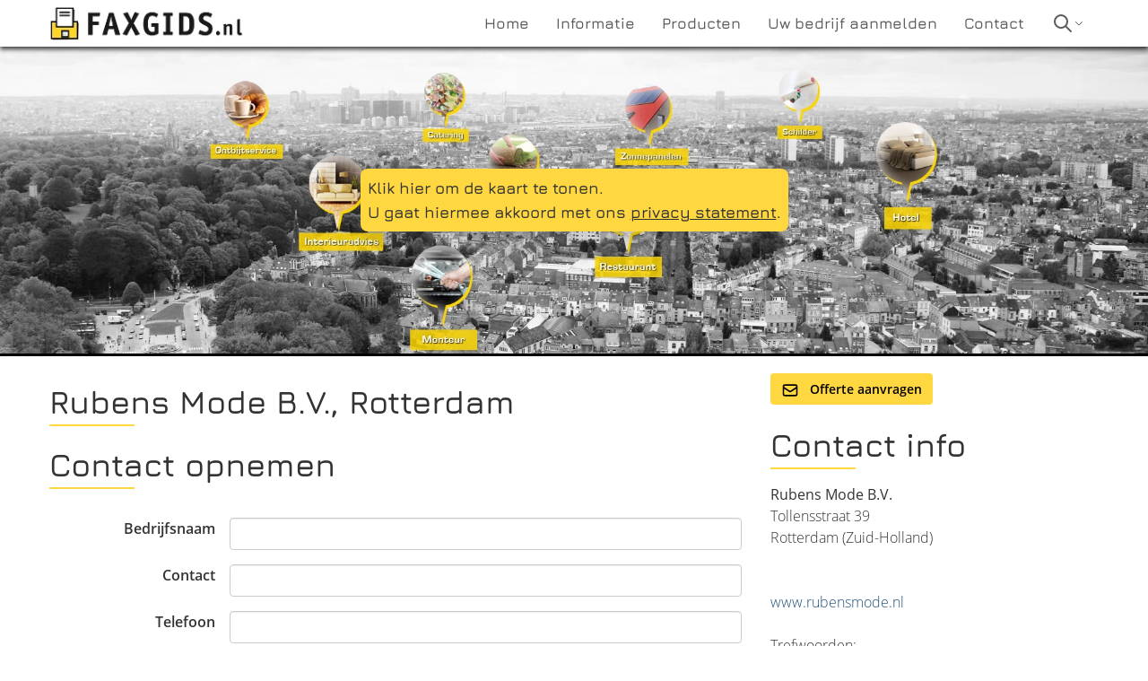

--- FILE ---
content_type: text/html; charset=UTF-8
request_url: https://www.faxgids.nl/4a1d829200_kleding-mode-dameskleding-mode-artikelen-dames-en-heren-modeacademie-rotterdam-zuid-holland.html
body_size: 4089
content:
<!doctype html>
<html lang="nl">
<head>
    <meta http-equiv="content-type" content="text/html; charset=utf-8">
    <meta http-equiv="X-UA-Compatible" content="IE=edge">
    <meta name="viewport" content="width=device-width, initial-scale=1">
    <link rel="apple-touch-icon" sizes="77x77" href="/images/favicon-77.png">
    <link rel="icon" type="image/png" sizes="32x32" href="/images/favicon-32x32.png">
    <link rel="icon" type="image/png" sizes="16x16" href="/images/favicon-16x16.png">
    <title>Rubens Mode B.V. - Rotterdam (Zuid-Holland) - Kleding, Mode, Dameskleding, Mode-artikelen (dames en heren), Modeacademie | Faxgids.nl</title>
    <link rel="stylesheet" href="/css/app.css?id=c3d88bfa07f86c343f60" />
                <meta name="description" content="Rubens Mode B.V. uit Rotterdam: ">
                <meta name="keywords" content="Kleding, Mode, Dameskleding, Mode-artikelen (dames en heren), Modeacademie, ">
        <link rel="canonical" href="https://www.faxgids.nl/4a1d829200_kleding-mode-dameskleding-mode-artikelen-dames-en-heren-modeacademie-rotterdam-zuid-holland.html" />
            <meta name="maps-token" content="AIzaSyAJMrAsMW4rnBv6ABqEzakEC-ysKNTrczE">
</head>
<body>

    <nav>
    <div class="navbar align-middle">
        <div class="navbar-wrapper container">
            <div class="fxLogo justify-between">
                <a href="/" title="Faxgids.nl">
                    <picture>
                        <source srcset="/images/faxgids-nl.webp" type="image/webp" width="216" height="40">
                        <source srcset="/images/faxgids-nl.png" type="image/png" width="216" height="40">
                        <img src="/images/faxgids-nl.png" alt="Faxgids.nl" width="216" height="40">
                    </picture>
                </a>
                <div class="fxMobile self-center">
                    <svg class="h-6 w-6" fill="none" stroke-linecap="round" stroke-linejoin="round" stroke-width="2" viewBox="0 0 24 24" stroke="currentColor"><path d="M4 6h16M4 12h16M4 18h16"></path></svg>
                </div>
            </div>
            <div class="fxMenu">
                <ul class="nav">
                    <li ><a href="/"><span>Home</span></a></li>
                    <li ><a href="/informatie" title="Informatie over Faxgids"><span>Informatie</span></a></li>
                    <li ><a href="/producten" title="De producten van Faxgids"><span>Producten</span></a></li>
                    <li ><a href="/aanmelden" title="Aanmelden"><span>Uw bedrijf aanmelden</span></a></li>
                    <li ><a href="/contact" title="Contact opnemen met Faxgids"><span>Contact</span></a></li>
                    <li class="navbar-search">
                        <svg
                            class="navbar-search-icon"
                            fill="none"
                            stroke-linecap="round"
                            stroke-linejoin="round"
                            stroke-width="2"
                            viewBox="0 0 24 24"
                            stroke="currentColor">
                            <path d="M21 21l-6-6m2-5a7 7 0 11-14 0 7 7 0 0114 0z"></path>
                        </svg>
                        <svg class="navbar-search-chevron" fill="none" stroke-linecap="round" stroke-linejoin="round" stroke-width="2" viewBox="0 0 24 24" stroke="currentColor"><path d="M19 9l-7 7-7-7"></path></svg>
                        <div class="navbar-search-box flex hidden">
                            <form action="/search/1" method="get" name="quicksearch">
                                <label for="quicksearch">
                                    <input type="text" id="quicksearch" name="trefwoord" placeholder="Wat zoekt u?">
                                </label>
                                <button type="submit">Zoeken</button>
                            </form>
                        </div>
                    </li>
                </ul>
            </div>
        </div>
    </div>
</nav>

        <div class="googlemaps">
        <div id="map">
            <div class="no-map">
                <div>
                    <a href="javascript:loadMapsJs();" class="LoadGoogleMaps">Klik hier om de kaart te tonen.</a>
                    <span>U gaat hiermee akkoord met ons <a rel="nofollow" href="/misc/privacy.pdf">privacy statement</a>.</span>
                </div>
            </div>
        </div>
    </div>

    <div class="container">

        <div class="company-listing">

            <div class="company-desc">
                
                <h1>Rubens Mode B.V., Rotterdam</h1>

                <div class="lg:hidden pb-6 italic">
                    Tollensstraat 39,
                     Rotterdam
                     (Zuid-Holland)                     <p>
                                                                                                                                                                                                                                                                                                                                                                                                                                                                                                                                                                                                                                                                                                                                                                                                                                                                                                        </p>

                                            <p class="company-whatsapp">
                            <a href="https://wa.me/" title="WhatsApp met Rubens Mode B.V." target="_blank">
                                <img src="/images/whatsapp.png" alt="WhatsApp met Rubens Mode B.V.">
                            </a>
                        </p>
                    
                    <p class="leading-loose">
                                                    <a href="/extern_link/4a1d829200/?url=www.rubensmode.nl" title="Website van www.rubensmode.nl" rel="nofollow  noopener" target="_blank">www.rubensmode.nl</a><br>
                                                                                                                        
                                                                                                                                            </p>
                </div>

                <div class="company-description">
                    
                </div>

                <h1 id="contactform">Contact opnemen</h1>

                <form name="frm_contact" action="https://www.faxgids.nl/4a1d829200_kleding-mode-dameskleding-mode-artikelen-dames-en-heren-modeacademie-rotterdam-zuid-holland.html" method="post" role="form">
                    <div id="my_name_IyQsgJxgJkV5KlQP_wrap" style="display:none;">
        <input name="my_name_IyQsgJxgJkV5KlQP" type="text" value="" id="my_name_IyQsgJxgJkV5KlQP">
        <input name="valid_from" type="text" value="[base64]">
    </div>
                    <input type="hidden" name="id" value="4a1d829200">
                    <input type="hidden" name="form_referer" value="details" />

                    <div class="form-group">
                        <label for="bedrijfsnaam">Bedrijfsnaam</label>
                        <div class="form"><input id="bedrijfsnaam" name="bedrijfsnaam" type="text"></div>
                    </div>

                    <div class="form-group">
                        <label for="contact">Contact</label>
                        <div class="form"><input id="contact" name="contact" type="text" required></div>
                    </div>
                    <div class="error_field">
                        <div id="error_contact" class="hidden has_errors"></div>
                    </div>

                    <div class="form-group">
                        <label for="telefoon">Telefoon</label>
                        <div class="form"><input id="telefoon" name="telefoon" type="text"></div>
                    </div>

                    <div class="form-group">
                        <label for="email">E-mail</label>
                        <div class="form"><input id="email" name="email" type="email" required></div>
                    </div>
                    <div class="error_field">
                        <div id="error_email" class="hidden has_errors"></div>
                    </div>

                    <div class="form-group">
                        <label for="bericht">Bericht</label>
                        <div class="form">
                            <textarea name="bericht" id="bericht" ></textarea>
                            <span id="error_bericht" class="hidden has_errors"></span>
                        </div>
                    </div>

                    <div class="form-group">
                        <div class="form-nolabel"></div>
                        <div class="form">
                            <input id="voorwaarden" class="mr-2 leading-tight" type="checkbox" required>
                            <label for="voorwaarden" class="text-sm">
                                Neem a.u.b. kennis van onze <a href="/_images/privacy.pdf" class="blue">privacy verklaring</a>.
                                <span class="font-light">
                                    Doel van de gegevensverwerking:
                                    Direct contact met u opnemen, levering van onze diensten verbeteren, opstellen van aanbiedingen of
                                    doorsturen aan het door u geselecteerde bedrijf.
                                </span>
                            </label>
                        </div>
                    </div>

                    <div class="form-group">
                        <div class="form-nolabel"></div>
                        <div class="form">
                            <div class="notify flashmessage hidden"></div>
                            <button class="button button-icon" type="submit" data-text-sending="Bezig met versturen..." data-text-unique="Dit formulier is reeds verzonden">
                                <svg fill="none" stroke-linecap="round" stroke-linejoin="round" stroke-width="2" viewBox="0 0 24 24" stroke="currentColor"><path d="M3 8l7.89 5.26a2 2 0 002.22 0L21 8M5 19h14a2 2 0 002-2V7a2 2 0 00-2-2H5a2 2 0 00-2 2v10a2 2 0 002 2z"></path></svg>
                                Verzenden
                            </button>
                        </div>
                    </div>

                </form>

            </div>

            <div class="company-details">
                <div class="pb-6">
                    <a href="#contactform" class="btn-yellow">
                        <svg fill="none" stroke-linecap="round" stroke-linejoin="round" stroke-width="2" viewBox="0 0 24 24" stroke="currentColor"><path d="M3 8l7.89 5.26a2 2 0 002.22 0L21 8M5 19h14a2 2 0 002-2V7a2 2 0 00-2-2H5a2 2 0 00-2 2v10a2 2 0 002 2z"></path></svg>
                        
                        Offerte aanvragen
                    </a>
                </div>

                <h1>Contact info</h1>

                <p>
                    <strong>Rubens Mode B.V.</strong><br>
                    Tollensstraat 39<br>
                     Rotterdam
                     (Zuid-Holland)                 </p>

                <p>
                                                                                                                                                                                                                                                                                                                                                                                                                                                                                                                                                                                                                                                                                                                                                                </p>

                
                <p>
                                            <a href="/extern_link/4a1d829200/?url=www.rubensmode.nl" title="Website van www.rubensmode.nl" rel="nofollow  noopener" target="_blank">www.rubensmode.nl</a><br>
                                                                                                    
                                                                                                                    </p>

                
                <p class="trefwoorden">
                    Trefwoorden: 
                </p>

                <p class="rubrieken">
                    Rubrieken: Kleding, Mode, Dameskleding, Mode-artikelen (dames en heren), Modeacademie
                </p>

                <h1 class="head_social">Houd contact</h1>
                <p class="socials">
                                                                                                                                                                                    
                </p>

            </div>

        </div>

    </div>


    <footer>
    <div class="container">

        <div class="footer">
            <div class="flex flex-col">
                <h4>Faxgids</h4>
                <div class="flex-1">
                    <div class="hideGoogleMaps">
                        <a href="javascript:hideGoogleMaps()">De kaart niet meer tonen.</a>
                    </div>
                </div>

                <small class="items-end">Onderdeel van Searchtrends Holding B.V.</small>
            </div>
            <div>
                <h4>Direct naar</h4>
                <a href="/producten#vermelding">Bedrijfsvermelding</a><br>
                <a href="/producten#starter">Starterswebsite</a><br>
                <a href="/producten#sembundel">SEM-bundel</a><br>
                <a href="/aanmelden">Uw bedrijf aanmelden</a><br>
                <a href="https://www.faxgids.nl" target="_blank" rel="noopener" title="Bedrijven in Nederland">Bedrijven in Nederland</a>
            </div>
            <div>
                <h4>Disclaimer</h4>
                (c) 2026 Searchtrends Holding B.V.<br>
                All rights reserved<br>
                <a href="/misc/voorwaardennl.pdf" rel="nofollow">Algemene voorwaarden</a><br>
                <a href="/misc/privacy.pdf">Privacy verklaring</a><br>
                <a href="https://support.google.com/business/answer/7163406" target="_blank" rel="nofollow noopener noreferer">Richtlijnen Mijn Bedrijf</a><br>
                <a href="/contact">Contact opnemen</a><br>
                <a href="/page/sitemap">Sitemap</a>

            </div>
        </div>

        <div class="categories-abc">
                                    <a href="/rubrieken/A" title="Alle rubrieken beginnend met 'A'">A</a>
                                    <a href="/rubrieken/B" title="Alle rubrieken beginnend met 'B'">B</a>
                                    <a href="/rubrieken/C" title="Alle rubrieken beginnend met 'C'">C</a>
                                    <a href="/rubrieken/D" title="Alle rubrieken beginnend met 'D'">D</a>
                                    <a href="/rubrieken/E" title="Alle rubrieken beginnend met 'E'">E</a>
                                    <a href="/rubrieken/F" title="Alle rubrieken beginnend met 'F'">F</a>
                                    <a href="/rubrieken/G" title="Alle rubrieken beginnend met 'G'">G</a>
                                    <a href="/rubrieken/H" title="Alle rubrieken beginnend met 'H'">H</a>
                                    <a href="/rubrieken/I" title="Alle rubrieken beginnend met 'I'">I</a>
                                    <a href="/rubrieken/J" title="Alle rubrieken beginnend met 'J'">J</a>
                                    <a href="/rubrieken/K" title="Alle rubrieken beginnend met 'K'">K</a>
                                    <a href="/rubrieken/L" title="Alle rubrieken beginnend met 'L'">L</a>
                                    <a href="/rubrieken/M" title="Alle rubrieken beginnend met 'M'">M</a>
                                    <a href="/rubrieken/N" title="Alle rubrieken beginnend met 'N'">N</a>
                                    <a href="/rubrieken/O" title="Alle rubrieken beginnend met 'O'">O</a>
                                    <a href="/rubrieken/P" title="Alle rubrieken beginnend met 'P'">P</a>
                                    <a href="/rubrieken/Q" title="Alle rubrieken beginnend met 'Q'">Q</a>
                                    <a href="/rubrieken/R" title="Alle rubrieken beginnend met 'R'">R</a>
                                    <a href="/rubrieken/S" title="Alle rubrieken beginnend met 'S'">S</a>
                                    <a href="/rubrieken/T" title="Alle rubrieken beginnend met 'T'">T</a>
                                    <a href="/rubrieken/U" title="Alle rubrieken beginnend met 'U'">U</a>
                                    <a href="/rubrieken/V" title="Alle rubrieken beginnend met 'V'">V</a>
                                    <a href="/rubrieken/W" title="Alle rubrieken beginnend met 'W'">W</a>
                                    <a href="/rubrieken/X" title="Alle rubrieken beginnend met 'X'">X</a>
                                    <a href="/rubrieken/Y" title="Alle rubrieken beginnend met 'Y'">Y</a>
                                    <a href="/rubrieken/Z" title="Alle rubrieken beginnend met 'Z'">Z</a>
                        </div>
    </div>
</footer>

        
    <script src="/js/app.js?id=61a246c557ae79338d5b"></script>
                <script>function initMap()
{let location={lat:51.9318,lng:4.48244};let mapSettings={zoom:9,center:location,mapTypeId:'terrain'};let MY_MAPTYPE_ID='Faxgids';let styledMapOptions={name:'Faxgids'};var marker_large={url:'/images/marker_large.png',size:new google.maps.Size(57,77),origin:new google.maps.Point(0,0),anchor:new google.maps.Point(28,77)};function mapsGetMapFeatures()
{return[{stylers:[{hue:'#FFDF5D'},{visibility:'simplified'}]},{elementType:'labels',stylers:[{visibility:'on'}]},{featureType:'water',stylers:[{color:'#B3D1FF'}]},{name:'Styled Map'}];}
function mapsOptionsDetailpage(myLatlng)
{return{center:location,mapTypeId:'terrain',mapTypeControlOptions:{mapTypeIds:[google.maps.MapTypeId.ROADMAP,MY_MAPTYPE_ID]},mapTypeId:MY_MAPTYPE_ID,zoom:13,};}
mapSettings=mapsOptionsDetailpage();;let map=new google.maps.Map(document.querySelector('#map'),mapSettings);if(typeof(MY_MAPTYPE_ID)!=='undefined'){let customMapType=new google.maps.StyledMapType(mapsGetMapFeatures(),styledMapOptions);map.mapTypes.set(MY_MAPTYPE_ID,customMapType);}
let markerConfig={position:location,map:map};markerConfig['icon']=marker_large;let marker=new google.maps.Marker(markerConfig);if(document.querySelector('.hideGoogleMaps')){document.querySelectorAll('.hideGoogleMaps').forEach(function(el){el.style.display='block';});}
google.maps.event.addListener(marker,'mouseover',function(){marker.setAnimation(google.maps.Animation.BOUNCE);});google.maps.event.addListener(marker,'mouseout',function(){marker.setAnimation(null);});}</script>
    </body>
</html>
